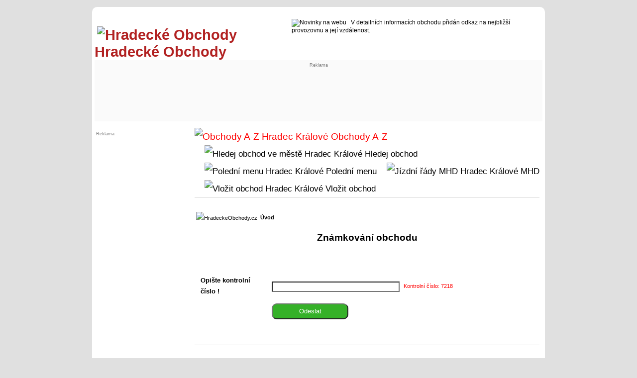

--- FILE ---
content_type: text/html; charset=UTF-8
request_url: https://www.hradeckeobchody.cz/index.php?pag=40&Kod=7218&hlasoval=Yes&Zamereni=Grafickestudio&kam=4&max=10&odkud=0&pocet=2&vyber=&goback=7
body_size: 2998
content:
<!--
<!DOCTYPE html PUBLIC "-//W3C//DTD XHTML 1.0 Transitional//EN" "https://www.w3.org/TR/xhtml1/DTD/xhtml1-transitional.dtd"> 
<html xmlns="https://www.w3.org/1999/xhtml" xml:lang="cs" lang="cs">
-->
<!DOCTYPE html>
<html lang="cs">

<head>

  <title>	﻿

﻿﻿﻿
﻿


﻿Hradecké Obchody : známkování obchodu	</title>
﻿

﻿﻿﻿
﻿


﻿  <meta name="description" content="Známkování obchodu nebo firmy dle názoru a zkušeností návštěvníků." />

 
﻿

﻿﻿﻿
﻿


﻿  <meta name="keywords" content="znamkovani obchodu, kladne hodnoceni, zaporne hodnoceni" />
  <meta name="viewport" content="width=device-width,initial-scale=1" />
  <meta http-equiv="Content-Type" content="text/html; charset=utf-8" />
  <meta http-equiv='Content-language' content='cs' />
  <meta name='DC.Language' content='cs' />
  <meta name="author" content="info@kamzanakupy.cz" />
  <meta name="geo.region" content="CZ-ST" />
  <link href="css/main_css.css" type="text/css" rel="StyleSheet" />
  <link href="css/main.css" type="text/css" rel="StyleSheet" />
  <link href="css/main1.css" type="text/css" rel="StyleSheet" />
  <link rel="image_src" href="$cesta_k_kmz/logo_90-90.png" />

<!-- Adsense Ad blocking recovery -->
<script async src="https://fundingchoicesmessages.google.com/i/pub-5386523340722537?ers=1" nonce="oApGamkkeTMD6sIwQ5Qz8g"></script><script nonce="oApGamkkeTMD6sIwQ5Qz8g">(function() {function signalGooglefcPresent() {if (!window.frames['googlefcPresent']) {if (document.body) {const iframe = document.createElement('iframe'); iframe.style = 'width: 0; height: 0; border: none; z-index: -1000; left: -1000px; top: -1000px;'; iframe.style.display = 'none'; iframe.name = 'googlefcPresent'; document.body.appendChild(iframe);} else {setTimeout(signalGooglefcPresent, 0);}}}signalGooglefcPresent();})();</script>

<!-- AUTO AD -->
<script data-ad-client="ca-pub-5386523340722537" async src="https://pagead2.googlesyndication.com/pagead/js/adsbygoogle.js"></script>
</head>

<html> 
<body>



﻿﻿

﻿﻿﻿
﻿


﻿


﻿﻿﻿﻿﻿﻿﻿

﻿

﻿

﻿﻿﻿﻿﻿





﻿﻿﻿﻿﻿﻿




﻿﻿
﻿﻿

﻿﻿﻿

﻿﻿








﻿﻿<div class="content"><div class="hlavicka">﻿<div class="obal" style=""><div class="head_main10" ><a href="https://www.hradeckeobchody.cz" style="text-decoration: none;" target="_self" title="Hradecké Obchody" ><span style=" color: #B22222;">
			<span style="vertical-align: -15px; margin-left: 5px; "><img src="https://www.pardubickeobchody.cz/picture/kmz/logo_90-90.gif" height="50" width="50" loading="lazy" alt="Hradecké Obchody" title="Hradecké Obchody" /></span>
			Hradecké Obchody</span></a></div><div class="head_main20" ><div class="one"><span style=""><img src="https://www.pardubickeobchody.cz/picture/kmz/icon_m_info.png" height="12" width="12" loading="lazy" alt="Novinky na webu" title="Novinky na webu" />

﻿﻿﻿
﻿


V detailních informacích obchodu přidán odkaz na nejbližší provozovnu a její vzdálenost.</span></div></div></div><div style="background-color: #fafafa; min-height: 70px; padding-top: 5px; padding-bottom: 15px;	"><div class="obal"><div class="head_main1"><div class="one"></div></div><div class="one"><div class="head_main2"><div style="text-align : Center; font-size: 7pt; color: grey;">Reklama</div>﻿

﻿﻿﻿
﻿


<span style="border: 0px solid #BDB76B;  width: 728px;">

<script async src="https://pagead2.googlesyndication.com/pagead/js/adsbygoogle.js"></script>
<ins class="adsbygoogle"
     style="display:inline-block;width:728px;height:90px"
     data-ad-client="ca-pub-5386523340722537"
     data-ad-slot="3073172298"></ins>
<script>
     (adsbygoogle = window.adsbygoogle || []).push({});
</script>


</span>





</div></div><div class="two"><div class="head_main2"><span style="width: 100%; height: 100%; text-align : center;"><span style="border: 0px solid #BDB76B;  ">

<script async src="https://pagead2.googlesyndication.com/pagead/js/adsbygoogle.js"></script>
<!-- Responsive -->
<ins class="adsbygoogle"
     style="display:block"
     data-ad-client="ca-pub-5386523340722537"
     data-ad-slot="6719153891"
     data-ad-format="auto"
     data-full-width-responsive="true"></ins>
<script>
     (adsbygoogle = window.adsbygoogle || []).push({});
</script>


</span>





</span></div></div></div></div></div><div class="obal"><div class="sloupec1"><div class="one"><div style="font-size: 7pt; color: grey;">Reklama</div><span style="border: 0px solid #BDB76B;  ">

<script async src="https://pagead2.googlesyndication.com/pagead/js/adsbygoogle.js"></script>
<!-- Responsive -->
<ins class="adsbygoogle"
     style="display:block"
     data-ad-client="ca-pub-5386523340722537"
     data-ad-slot="6719153891"
     data-ad-format="auto"
     data-full-width-responsive="true"></ins>
<script>
     (adsbygoogle = window.adsbygoogle || []).push({});
</script>


</span>





﻿

﻿﻿﻿
﻿



﻿

﻿﻿﻿
﻿


<!-- *start*https://www.vvvtour.com*stop**ss*pardubickeobchody.cz*tt*-->
</div></div><div class="sloupec2"><div class="horni_menu">﻿<span class="menu_bold_no"><a href="Hradec-Kralove-abecedni-seznam-obchodu-ve-meste" title="Obchody A-Z Hradec Králové" style=" color: red;"><img src="https://www.pardubickeobchody.cz/picture/kmz/icon_menu.gif"  border="0" width="12" height="12" alt="Obchody A-Z Hradec Králové"  loading="lazy" title="Obchody A-Z Hradec Králové" /> Obchody A-Z</a></span><span class="menu_bold"><a href="rozsirene-vyhledavani-obchodu" title="Hledej obchod Hradec Králové" style=""><img src="https://www.pardubickeobchody.cz/picture/kmz/icon_menu.gif"  border="0" width="12" height="12" alt="Hledej obchod ve městě Hradec Králové" loading="lazy" title="Hledej obchod ve městě Hradec Králové" /> Hledej obchod</a></span><span class="menu_bold"><a href="Hradec-Kralove-aktualni-poledni-menu-restauraci-ve-meste" title="Polední menu Hradec Králové"><img src="https://www.pardubickeobchody.cz/picture/kmz/icon_menu.gif"  border="0" width="12" height="12" alt="Polední menu Hradec Králové" loading="lazy" title="Polední menu Hradec Králové" /> Polední menu</a></span><span class="menu_bold"><a href="https://idos.idnes.cz/HradecKralove/spojeni/" title="Jízdní řády MHD Hradec Králové" target="_blank" rel="nofollow"><img src="https://www.pardubickeobchody.cz/picture/kmz/icon_menu.gif"  border="0" width="12" height="12" alt="Jízdní řády MHD Hradec Králové" loading="lazy" title="Jízdní řády MHD Hradec Králové" /> MHD</a></span><span class="menu_bold"><a href="Hradec-Kralove-vlozit-bezplatne-odkaz-na-obchod" title="Vložit obchod Hradec Králové"><img src="https://www.pardubickeobchody.cz/picture/kmz/icon_menu.gif"  border="0" width="12" height="12" alt="Vložit obchod Hradec Králové" loading="lazy" title="Vložit obchod Hradec Králové" /> Vložit obchod</a></div><div style="text-align: left; font-size: 16pt; padding-bottom: 2px;margin-bottom: 5px; margin-top: 3px;">﻿<div style="text-align: left; font-size: 8pt; margin-bottom: 15px; "><span style="position: relative; top: 1px; left: 0px; padding-right: 3px; padding-left: 3px; white-space: nowrap;">
			<img src="https://www.pardubickeobchody.cz/picture/kmz/uvod.png" width="12" height="12" alt="HradeckeObchody.cz" title="HradeckeObchody.cz" /></span>  <strong><a href="https://www.hradeckeobchody.cz" title="HradeckeObchody.cz">Úvod</a> </strong></div>



















<h1>Známkování obchodu</h1></div>







﻿﻿﻿
﻿


<form action="index.php" method="get" enctype="multipart/form-data">

<table>
<tr>
<td class="levy">Opište kontrolní číslo !</td><td class="pravy"><input name="kontr_cislo" type="text" size="30" />		</td>
				<td class="pravy2red">Kontrolní číslo: 7218</td>				
</tr>
<tr>
<td>				</td><td>	<input class="tlac" type="submit" value="&nbsp;&nbsp;&nbsp;Odeslat&nbsp;&nbsp;&nbsp;" /></td>
				     <td></td>
</tr>
<tr>
<td>				</td><td>	</td>
				     <td></td>
</tr>

</table>
				<input type="hidden" name="pag"  value="40" />
				<input type="hidden" name="pocet"  value="2" />
				<input type="hidden" name="hlasoval"  value="Yes" />
				<input type="hidden" name="Kod"  value="7218" />
				<input type="hidden" name="odkud"  value="0" />
				<input type="hidden" name="kam"  value="4" />
				<input type="hidden" name="max"  value="10" />
				<input type="hidden" name="Zamereni"  value="Grafickestudio" />
				<input type="hidden" name="Zamereni_h"  value="" />
				<input type="hidden" name="slovo"  value="" />
				<input type="hidden" name="vyber"  value="" />
				<input type="hidden" name="goback"  value="7" />
</form>
﻿<div style="border-top: 1px solid #E0E0E0; margin-top: 20px; ">







<!-- *start*https://www.velkeskaliny.cz/*stop**ss*pardubickeobchody.cz*tt*-->
<!-- *start*https://www.fslipka.cz/*stop**ss*pardubickeobchody.cz*tt*-->



﻿﻿﻿
﻿


<div style="margin-top: 2px; text-align: center; font-size: 8pt;"></div><p style="text-align: center; margin-bottom: 5px; ">© Hradecké Obchody 2022</p></div></div></div><div class="paticka">﻿<div style="text-align: center; font-size: 8pt;">

<a href="https://www.pardubickeobchody.cz" title="Pardubickeobchody.cz">© Pardubické Obchody</a>,
<a href="https://www.hradeckeobchody.cz" title="Hradeckeobchody.cz">© Hradecké Obchody</a>,


<span style="padding-left: 15px;"><a href="index.php?pag=101" title="Další">Další</a></span>

<span class="menu_bold"><a href="Hradec-Kralove-pripominky-dotazy-navrhy" alt="Pokud máte nějakou připomínku, dotaz, výtku nebo máte zájem o spolupráci, napište nám ..." title="Pokud máte nějakou připomínku, dotaz, výtku nebo máte zájem o spolupráci, napište nám ..." style="font-size: 8pt;"><img height="8" src="https://www.pardubickeobchody.cz/picture/kmz/inzeraty/email.png" width="12" border="0" alt="Email" title="Poslat email" /> Poslat dotaz </a></span>




</div></div></div>

﻿﻿﻿
﻿


﻿<link rel="canonical" href="https://www.hradeckeobchody.cz/index.php?pag=40" />﻿


<!-- ********************** GOOGLE ***************************-->
<!-- Global site tag (gtag.js) - Google Analytics -->
<script async src="https://www.googletagmanager.com/gtag/js?id=UA-2636006-2"></script>
<script>
  window.dataLayer = window.dataLayer || [];
  function gtag(){dataLayer.push(arguments);}
  gtag('js', new Date());

  gtag('config', 'UA-2636006-2');
</script>

<!-- ********************** GOOGLE ***************************-->

</body> 
</html> 



--- FILE ---
content_type: text/html; charset=utf-8
request_url: https://www.google.com/recaptcha/api2/aframe
body_size: 267
content:
<!DOCTYPE HTML><html><head><meta http-equiv="content-type" content="text/html; charset=UTF-8"></head><body><script nonce="Bm-qJAsFSDfg6eM6Y2EXsA">/** Anti-fraud and anti-abuse applications only. See google.com/recaptcha */ try{var clients={'sodar':'https://pagead2.googlesyndication.com/pagead/sodar?'};window.addEventListener("message",function(a){try{if(a.source===window.parent){var b=JSON.parse(a.data);var c=clients[b['id']];if(c){var d=document.createElement('img');d.src=c+b['params']+'&rc='+(localStorage.getItem("rc::a")?sessionStorage.getItem("rc::b"):"");window.document.body.appendChild(d);sessionStorage.setItem("rc::e",parseInt(sessionStorage.getItem("rc::e")||0)+1);localStorage.setItem("rc::h",'1768745736727');}}}catch(b){}});window.parent.postMessage("_grecaptcha_ready", "*");}catch(b){}</script></body></html>

--- FILE ---
content_type: application/javascript; charset=utf-8
request_url: https://fundingchoicesmessages.google.com/f/AGSKWxWaI9xyNIYxzR_01Vn08tucRR4B-Z-CcS6_OVB4iP3enJ2MWz7v7FwWvCKIS3a10l92EOcS0UUvhQbYJVfoT7oEc6mBdPle6RTiSZjW3tIMbYpXzPc_9F60KN7pHr5FCrqDgpZBTCViqMBpgRvMkUVeNi75GeNj7o4gkiuMOD1KW02V9NE4lJw9zIGE/_/advertisinglinks_/intermediate-ad-/adserver-_555x70./bannersAds_
body_size: -1291
content:
window['24ad3368-5370-4fbc-a723-96a043c3c816'] = true;